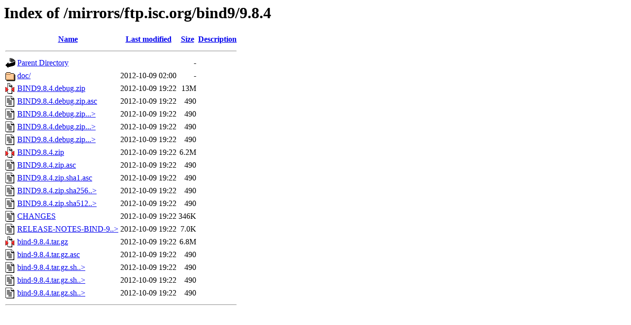

--- FILE ---
content_type: text/html;charset=ISO-8859-1
request_url: https://ftp.arnes.si/mirrors/ftp.isc.org/bind9/9.8.4/?C=M;O=A
body_size: 4805
content:
<!DOCTYPE HTML PUBLIC "-//W3C//DTD HTML 3.2 Final//EN">
<html>
 <head>
  <title>Index of /mirrors/ftp.isc.org/bind9/9.8.4</title>
 </head>
 <body>
<h1>Index of /mirrors/ftp.isc.org/bind9/9.8.4</h1>
  <table>
   <tr><th valign="top"><img src="/icons/blank.gif" alt="[ICO]"></th><th><a href="?C=N;O=A">Name</a></th><th><a href="?C=M;O=D">Last modified</a></th><th><a href="?C=S;O=A">Size</a></th><th><a href="?C=D;O=A">Description</a></th></tr>
   <tr><th colspan="5"><hr></th></tr>
<tr><td valign="top"><img src="/icons/back.gif" alt="[PARENTDIR]"></td><td><a href="/mirrors/ftp.isc.org/bind9/">Parent Directory</a>       </td><td>&nbsp;</td><td align="right">  - </td><td>&nbsp;</td></tr>
<tr><td valign="top"><img src="/icons/folder.gif" alt="[DIR]"></td><td><a href="doc/">doc/</a>                   </td><td align="right">2012-10-09 02:00  </td><td align="right">  - </td><td>&nbsp;</td></tr>
<tr><td valign="top"><img src="/icons/compressed.gif" alt="[   ]"></td><td><a href="BIND9.8.4.debug.zip">BIND9.8.4.debug.zip</a>    </td><td align="right">2012-10-09 19:22  </td><td align="right"> 13M</td><td>&nbsp;</td></tr>
<tr><td valign="top"><img src="/icons/text.gif" alt="[TXT]"></td><td><a href="BIND9.8.4.debug.zip.asc">BIND9.8.4.debug.zip.asc</a></td><td align="right">2012-10-09 19:22  </td><td align="right">490 </td><td>&nbsp;</td></tr>
<tr><td valign="top"><img src="/icons/text.gif" alt="[TXT]"></td><td><a href="BIND9.8.4.debug.zip.sha1.asc">BIND9.8.4.debug.zip...&gt;</a></td><td align="right">2012-10-09 19:22  </td><td align="right">490 </td><td>&nbsp;</td></tr>
<tr><td valign="top"><img src="/icons/text.gif" alt="[TXT]"></td><td><a href="BIND9.8.4.debug.zip.sha256.asc">BIND9.8.4.debug.zip...&gt;</a></td><td align="right">2012-10-09 19:22  </td><td align="right">490 </td><td>&nbsp;</td></tr>
<tr><td valign="top"><img src="/icons/text.gif" alt="[TXT]"></td><td><a href="BIND9.8.4.debug.zip.sha512.asc">BIND9.8.4.debug.zip...&gt;</a></td><td align="right">2012-10-09 19:22  </td><td align="right">490 </td><td>&nbsp;</td></tr>
<tr><td valign="top"><img src="/icons/compressed.gif" alt="[   ]"></td><td><a href="BIND9.8.4.zip">BIND9.8.4.zip</a>          </td><td align="right">2012-10-09 19:22  </td><td align="right">6.2M</td><td>&nbsp;</td></tr>
<tr><td valign="top"><img src="/icons/text.gif" alt="[TXT]"></td><td><a href="BIND9.8.4.zip.asc">BIND9.8.4.zip.asc</a>      </td><td align="right">2012-10-09 19:22  </td><td align="right">490 </td><td>&nbsp;</td></tr>
<tr><td valign="top"><img src="/icons/text.gif" alt="[TXT]"></td><td><a href="BIND9.8.4.zip.sha1.asc">BIND9.8.4.zip.sha1.asc</a> </td><td align="right">2012-10-09 19:22  </td><td align="right">490 </td><td>&nbsp;</td></tr>
<tr><td valign="top"><img src="/icons/text.gif" alt="[TXT]"></td><td><a href="BIND9.8.4.zip.sha256.asc">BIND9.8.4.zip.sha256..&gt;</a></td><td align="right">2012-10-09 19:22  </td><td align="right">490 </td><td>&nbsp;</td></tr>
<tr><td valign="top"><img src="/icons/text.gif" alt="[TXT]"></td><td><a href="BIND9.8.4.zip.sha512.asc">BIND9.8.4.zip.sha512..&gt;</a></td><td align="right">2012-10-09 19:22  </td><td align="right">490 </td><td>&nbsp;</td></tr>
<tr><td valign="top"><img src="/icons/text.gif" alt="[TXT]"></td><td><a href="CHANGES">CHANGES</a>                </td><td align="right">2012-10-09 19:22  </td><td align="right">346K</td><td>&nbsp;</td></tr>
<tr><td valign="top"><img src="/icons/text.gif" alt="[TXT]"></td><td><a href="RELEASE-NOTES-BIND-9.8.4.txt">RELEASE-NOTES-BIND-9..&gt;</a></td><td align="right">2012-10-09 19:22  </td><td align="right">7.0K</td><td>&nbsp;</td></tr>
<tr><td valign="top"><img src="/icons/compressed.gif" alt="[   ]"></td><td><a href="bind-9.8.4.tar.gz">bind-9.8.4.tar.gz</a>      </td><td align="right">2012-10-09 19:22  </td><td align="right">6.8M</td><td>&nbsp;</td></tr>
<tr><td valign="top"><img src="/icons/text.gif" alt="[TXT]"></td><td><a href="bind-9.8.4.tar.gz.asc">bind-9.8.4.tar.gz.asc</a>  </td><td align="right">2012-10-09 19:22  </td><td align="right">490 </td><td>&nbsp;</td></tr>
<tr><td valign="top"><img src="/icons/text.gif" alt="[TXT]"></td><td><a href="bind-9.8.4.tar.gz.sha1.asc">bind-9.8.4.tar.gz.sh..&gt;</a></td><td align="right">2012-10-09 19:22  </td><td align="right">490 </td><td>&nbsp;</td></tr>
<tr><td valign="top"><img src="/icons/text.gif" alt="[TXT]"></td><td><a href="bind-9.8.4.tar.gz.sha256.asc">bind-9.8.4.tar.gz.sh..&gt;</a></td><td align="right">2012-10-09 19:22  </td><td align="right">490 </td><td>&nbsp;</td></tr>
<tr><td valign="top"><img src="/icons/text.gif" alt="[TXT]"></td><td><a href="bind-9.8.4.tar.gz.sha512.asc">bind-9.8.4.tar.gz.sh..&gt;</a></td><td align="right">2012-10-09 19:22  </td><td align="right">490 </td><td>&nbsp;</td></tr>
   <tr><th colspan="5"><hr></th></tr>
</table>
</body></html>
